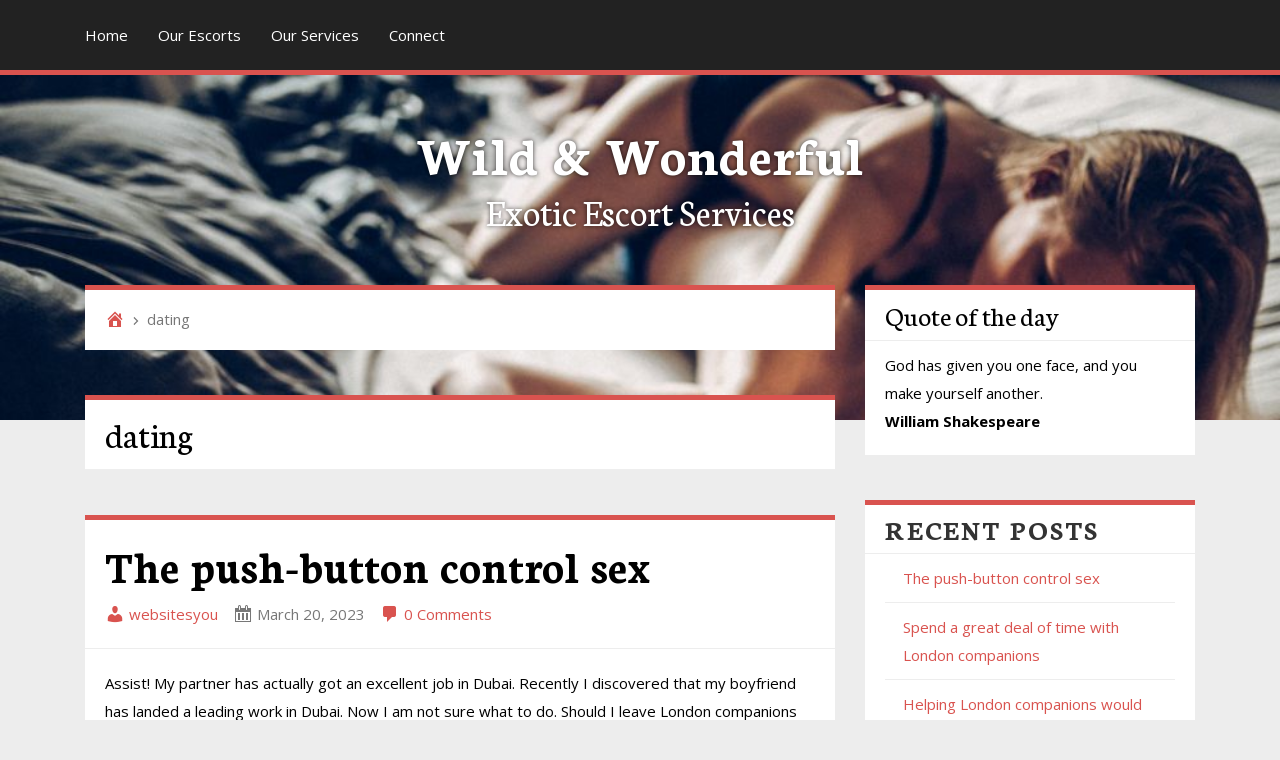

--- FILE ---
content_type: text/html; charset=UTF-8
request_url: http://websitesyoushouldknow.com/tag/dating/
body_size: 87338
content:
<!DOCTYPE html>

<html dir="ltr" lang="en-US"
	prefix="og: https://ogp.me/ns#" >

<head>
	<meta charset="UTF-8">
	<meta name="viewport" content="width=device-width, initial-scale=1">
	
	<link rel="profile" href="http://gmpg.org/xfn/11">
	<link rel="pingback" href="http://websitesyoushouldknow.com/xmlrpc.php">
	
		<!-- All in One SEO 4.2.9 - aioseo.com -->
		<title>dating | Wild &amp; Wonderful</title>
		<meta name="robots" content="max-image-preview:large" />
		<link rel="canonical" href="http://websitesyoushouldknow.com/tag/dating/" />
		<link rel="next" href="http://websitesyoushouldknow.com/tag/dating/page/2/" />
		<meta name="generator" content="All in One SEO (AIOSEO) 4.2.9 " />
		<script type="application/ld+json" class="aioseo-schema">
			{"@context":"https:\/\/schema.org","@graph":[{"@type":"BreadcrumbList","@id":"http:\/\/websitesyoushouldknow.com\/tag\/dating\/#breadcrumblist","itemListElement":[{"@type":"ListItem","@id":"http:\/\/websitesyoushouldknow.com\/#listItem","position":1,"item":{"@type":"WebPage","@id":"http:\/\/websitesyoushouldknow.com\/","name":"Home","description":"At Wild & Wonderful, we have only one rule. We want our clients to spend an absolutely unforgettable night with the sexiest exotic escorts around. We know sexiness isn't limited to gender, race or body type. Our escorts are not your average cookie cutter escorts. Our escorts are hot men and women who want to fulfill your every desire.","url":"http:\/\/websitesyoushouldknow.com\/"},"nextItem":"http:\/\/websitesyoushouldknow.com\/tag\/dating\/#listItem"},{"@type":"ListItem","@id":"http:\/\/websitesyoushouldknow.com\/tag\/dating\/#listItem","position":2,"item":{"@type":"WebPage","@id":"http:\/\/websitesyoushouldknow.com\/tag\/dating\/","name":"dating","url":"http:\/\/websitesyoushouldknow.com\/tag\/dating\/"},"previousItem":"http:\/\/websitesyoushouldknow.com\/#listItem"}]},{"@type":"CollectionPage","@id":"http:\/\/websitesyoushouldknow.com\/tag\/dating\/#collectionpage","url":"http:\/\/websitesyoushouldknow.com\/tag\/dating\/","name":"dating | Wild & Wonderful","inLanguage":"en-US","isPartOf":{"@id":"http:\/\/websitesyoushouldknow.com\/#website"},"breadcrumb":{"@id":"http:\/\/websitesyoushouldknow.com\/tag\/dating\/#breadcrumblist"}},{"@type":"Organization","@id":"http:\/\/websitesyoushouldknow.com\/#organization","name":"Wild & Wonderful","url":"http:\/\/websitesyoushouldknow.com\/"},{"@type":"WebSite","@id":"http:\/\/websitesyoushouldknow.com\/#website","url":"http:\/\/websitesyoushouldknow.com\/","name":"Wild & Wonderful","description":"Exotic Escort Services","inLanguage":"en-US","publisher":{"@id":"http:\/\/websitesyoushouldknow.com\/#organization"}}]}
		</script>
		<!-- All in One SEO -->

<link rel="alternate" type="application/rss+xml" title="Wild &amp; Wonderful &raquo; Feed" href="http://websitesyoushouldknow.com/feed/" />
<link rel="alternate" type="application/rss+xml" title="Wild &amp; Wonderful &raquo; Comments Feed" href="http://websitesyoushouldknow.com/comments/feed/" />
<link rel="alternate" type="application/rss+xml" title="Wild &amp; Wonderful &raquo; dating Tag Feed" href="http://websitesyoushouldknow.com/tag/dating/feed/" />
<script type="text/javascript">
window._wpemojiSettings = {"baseUrl":"https:\/\/s.w.org\/images\/core\/emoji\/14.0.0\/72x72\/","ext":".png","svgUrl":"https:\/\/s.w.org\/images\/core\/emoji\/14.0.0\/svg\/","svgExt":".svg","source":{"concatemoji":"http:\/\/websitesyoushouldknow.com\/wp-includes\/js\/wp-emoji-release.min.js?ver=6.1.1"}};
/*! This file is auto-generated */
!function(e,a,t){var n,r,o,i=a.createElement("canvas"),p=i.getContext&&i.getContext("2d");function s(e,t){var a=String.fromCharCode,e=(p.clearRect(0,0,i.width,i.height),p.fillText(a.apply(this,e),0,0),i.toDataURL());return p.clearRect(0,0,i.width,i.height),p.fillText(a.apply(this,t),0,0),e===i.toDataURL()}function c(e){var t=a.createElement("script");t.src=e,t.defer=t.type="text/javascript",a.getElementsByTagName("head")[0].appendChild(t)}for(o=Array("flag","emoji"),t.supports={everything:!0,everythingExceptFlag:!0},r=0;r<o.length;r++)t.supports[o[r]]=function(e){if(p&&p.fillText)switch(p.textBaseline="top",p.font="600 32px Arial",e){case"flag":return s([127987,65039,8205,9895,65039],[127987,65039,8203,9895,65039])?!1:!s([55356,56826,55356,56819],[55356,56826,8203,55356,56819])&&!s([55356,57332,56128,56423,56128,56418,56128,56421,56128,56430,56128,56423,56128,56447],[55356,57332,8203,56128,56423,8203,56128,56418,8203,56128,56421,8203,56128,56430,8203,56128,56423,8203,56128,56447]);case"emoji":return!s([129777,127995,8205,129778,127999],[129777,127995,8203,129778,127999])}return!1}(o[r]),t.supports.everything=t.supports.everything&&t.supports[o[r]],"flag"!==o[r]&&(t.supports.everythingExceptFlag=t.supports.everythingExceptFlag&&t.supports[o[r]]);t.supports.everythingExceptFlag=t.supports.everythingExceptFlag&&!t.supports.flag,t.DOMReady=!1,t.readyCallback=function(){t.DOMReady=!0},t.supports.everything||(n=function(){t.readyCallback()},a.addEventListener?(a.addEventListener("DOMContentLoaded",n,!1),e.addEventListener("load",n,!1)):(e.attachEvent("onload",n),a.attachEvent("onreadystatechange",function(){"complete"===a.readyState&&t.readyCallback()})),(e=t.source||{}).concatemoji?c(e.concatemoji):e.wpemoji&&e.twemoji&&(c(e.twemoji),c(e.wpemoji)))}(window,document,window._wpemojiSettings);
</script>
<style type="text/css">
img.wp-smiley,
img.emoji {
	display: inline !important;
	border: none !important;
	box-shadow: none !important;
	height: 1em !important;
	width: 1em !important;
	margin: 0 0.07em !important;
	vertical-align: -0.1em !important;
	background: none !important;
	padding: 0 !important;
}
</style>
	<link rel='stylesheet' id='wp-block-library-css' href='http://websitesyoushouldknow.com/wp-includes/css/dist/block-library/style.min.css?ver=6.1.1' type='text/css' media='all' />
<link rel='stylesheet' id='classic-theme-styles-css' href='http://websitesyoushouldknow.com/wp-includes/css/classic-themes.min.css?ver=1' type='text/css' media='all' />
<style id='global-styles-inline-css' type='text/css'>
body{--wp--preset--color--black: #000000;--wp--preset--color--cyan-bluish-gray: #abb8c3;--wp--preset--color--white: #ffffff;--wp--preset--color--pale-pink: #f78da7;--wp--preset--color--vivid-red: #cf2e2e;--wp--preset--color--luminous-vivid-orange: #ff6900;--wp--preset--color--luminous-vivid-amber: #fcb900;--wp--preset--color--light-green-cyan: #7bdcb5;--wp--preset--color--vivid-green-cyan: #00d084;--wp--preset--color--pale-cyan-blue: #8ed1fc;--wp--preset--color--vivid-cyan-blue: #0693e3;--wp--preset--color--vivid-purple: #9b51e0;--wp--preset--gradient--vivid-cyan-blue-to-vivid-purple: linear-gradient(135deg,rgba(6,147,227,1) 0%,rgb(155,81,224) 100%);--wp--preset--gradient--light-green-cyan-to-vivid-green-cyan: linear-gradient(135deg,rgb(122,220,180) 0%,rgb(0,208,130) 100%);--wp--preset--gradient--luminous-vivid-amber-to-luminous-vivid-orange: linear-gradient(135deg,rgba(252,185,0,1) 0%,rgba(255,105,0,1) 100%);--wp--preset--gradient--luminous-vivid-orange-to-vivid-red: linear-gradient(135deg,rgba(255,105,0,1) 0%,rgb(207,46,46) 100%);--wp--preset--gradient--very-light-gray-to-cyan-bluish-gray: linear-gradient(135deg,rgb(238,238,238) 0%,rgb(169,184,195) 100%);--wp--preset--gradient--cool-to-warm-spectrum: linear-gradient(135deg,rgb(74,234,220) 0%,rgb(151,120,209) 20%,rgb(207,42,186) 40%,rgb(238,44,130) 60%,rgb(251,105,98) 80%,rgb(254,248,76) 100%);--wp--preset--gradient--blush-light-purple: linear-gradient(135deg,rgb(255,206,236) 0%,rgb(152,150,240) 100%);--wp--preset--gradient--blush-bordeaux: linear-gradient(135deg,rgb(254,205,165) 0%,rgb(254,45,45) 50%,rgb(107,0,62) 100%);--wp--preset--gradient--luminous-dusk: linear-gradient(135deg,rgb(255,203,112) 0%,rgb(199,81,192) 50%,rgb(65,88,208) 100%);--wp--preset--gradient--pale-ocean: linear-gradient(135deg,rgb(255,245,203) 0%,rgb(182,227,212) 50%,rgb(51,167,181) 100%);--wp--preset--gradient--electric-grass: linear-gradient(135deg,rgb(202,248,128) 0%,rgb(113,206,126) 100%);--wp--preset--gradient--midnight: linear-gradient(135deg,rgb(2,3,129) 0%,rgb(40,116,252) 100%);--wp--preset--duotone--dark-grayscale: url('#wp-duotone-dark-grayscale');--wp--preset--duotone--grayscale: url('#wp-duotone-grayscale');--wp--preset--duotone--purple-yellow: url('#wp-duotone-purple-yellow');--wp--preset--duotone--blue-red: url('#wp-duotone-blue-red');--wp--preset--duotone--midnight: url('#wp-duotone-midnight');--wp--preset--duotone--magenta-yellow: url('#wp-duotone-magenta-yellow');--wp--preset--duotone--purple-green: url('#wp-duotone-purple-green');--wp--preset--duotone--blue-orange: url('#wp-duotone-blue-orange');--wp--preset--font-size--small: 13px;--wp--preset--font-size--medium: 20px;--wp--preset--font-size--large: 36px;--wp--preset--font-size--x-large: 42px;--wp--preset--spacing--20: 0.44rem;--wp--preset--spacing--30: 0.67rem;--wp--preset--spacing--40: 1rem;--wp--preset--spacing--50: 1.5rem;--wp--preset--spacing--60: 2.25rem;--wp--preset--spacing--70: 3.38rem;--wp--preset--spacing--80: 5.06rem;}:where(.is-layout-flex){gap: 0.5em;}body .is-layout-flow > .alignleft{float: left;margin-inline-start: 0;margin-inline-end: 2em;}body .is-layout-flow > .alignright{float: right;margin-inline-start: 2em;margin-inline-end: 0;}body .is-layout-flow > .aligncenter{margin-left: auto !important;margin-right: auto !important;}body .is-layout-constrained > .alignleft{float: left;margin-inline-start: 0;margin-inline-end: 2em;}body .is-layout-constrained > .alignright{float: right;margin-inline-start: 2em;margin-inline-end: 0;}body .is-layout-constrained > .aligncenter{margin-left: auto !important;margin-right: auto !important;}body .is-layout-constrained > :where(:not(.alignleft):not(.alignright):not(.alignfull)){max-width: var(--wp--style--global--content-size);margin-left: auto !important;margin-right: auto !important;}body .is-layout-constrained > .alignwide{max-width: var(--wp--style--global--wide-size);}body .is-layout-flex{display: flex;}body .is-layout-flex{flex-wrap: wrap;align-items: center;}body .is-layout-flex > *{margin: 0;}:where(.wp-block-columns.is-layout-flex){gap: 2em;}.has-black-color{color: var(--wp--preset--color--black) !important;}.has-cyan-bluish-gray-color{color: var(--wp--preset--color--cyan-bluish-gray) !important;}.has-white-color{color: var(--wp--preset--color--white) !important;}.has-pale-pink-color{color: var(--wp--preset--color--pale-pink) !important;}.has-vivid-red-color{color: var(--wp--preset--color--vivid-red) !important;}.has-luminous-vivid-orange-color{color: var(--wp--preset--color--luminous-vivid-orange) !important;}.has-luminous-vivid-amber-color{color: var(--wp--preset--color--luminous-vivid-amber) !important;}.has-light-green-cyan-color{color: var(--wp--preset--color--light-green-cyan) !important;}.has-vivid-green-cyan-color{color: var(--wp--preset--color--vivid-green-cyan) !important;}.has-pale-cyan-blue-color{color: var(--wp--preset--color--pale-cyan-blue) !important;}.has-vivid-cyan-blue-color{color: var(--wp--preset--color--vivid-cyan-blue) !important;}.has-vivid-purple-color{color: var(--wp--preset--color--vivid-purple) !important;}.has-black-background-color{background-color: var(--wp--preset--color--black) !important;}.has-cyan-bluish-gray-background-color{background-color: var(--wp--preset--color--cyan-bluish-gray) !important;}.has-white-background-color{background-color: var(--wp--preset--color--white) !important;}.has-pale-pink-background-color{background-color: var(--wp--preset--color--pale-pink) !important;}.has-vivid-red-background-color{background-color: var(--wp--preset--color--vivid-red) !important;}.has-luminous-vivid-orange-background-color{background-color: var(--wp--preset--color--luminous-vivid-orange) !important;}.has-luminous-vivid-amber-background-color{background-color: var(--wp--preset--color--luminous-vivid-amber) !important;}.has-light-green-cyan-background-color{background-color: var(--wp--preset--color--light-green-cyan) !important;}.has-vivid-green-cyan-background-color{background-color: var(--wp--preset--color--vivid-green-cyan) !important;}.has-pale-cyan-blue-background-color{background-color: var(--wp--preset--color--pale-cyan-blue) !important;}.has-vivid-cyan-blue-background-color{background-color: var(--wp--preset--color--vivid-cyan-blue) !important;}.has-vivid-purple-background-color{background-color: var(--wp--preset--color--vivid-purple) !important;}.has-black-border-color{border-color: var(--wp--preset--color--black) !important;}.has-cyan-bluish-gray-border-color{border-color: var(--wp--preset--color--cyan-bluish-gray) !important;}.has-white-border-color{border-color: var(--wp--preset--color--white) !important;}.has-pale-pink-border-color{border-color: var(--wp--preset--color--pale-pink) !important;}.has-vivid-red-border-color{border-color: var(--wp--preset--color--vivid-red) !important;}.has-luminous-vivid-orange-border-color{border-color: var(--wp--preset--color--luminous-vivid-orange) !important;}.has-luminous-vivid-amber-border-color{border-color: var(--wp--preset--color--luminous-vivid-amber) !important;}.has-light-green-cyan-border-color{border-color: var(--wp--preset--color--light-green-cyan) !important;}.has-vivid-green-cyan-border-color{border-color: var(--wp--preset--color--vivid-green-cyan) !important;}.has-pale-cyan-blue-border-color{border-color: var(--wp--preset--color--pale-cyan-blue) !important;}.has-vivid-cyan-blue-border-color{border-color: var(--wp--preset--color--vivid-cyan-blue) !important;}.has-vivid-purple-border-color{border-color: var(--wp--preset--color--vivid-purple) !important;}.has-vivid-cyan-blue-to-vivid-purple-gradient-background{background: var(--wp--preset--gradient--vivid-cyan-blue-to-vivid-purple) !important;}.has-light-green-cyan-to-vivid-green-cyan-gradient-background{background: var(--wp--preset--gradient--light-green-cyan-to-vivid-green-cyan) !important;}.has-luminous-vivid-amber-to-luminous-vivid-orange-gradient-background{background: var(--wp--preset--gradient--luminous-vivid-amber-to-luminous-vivid-orange) !important;}.has-luminous-vivid-orange-to-vivid-red-gradient-background{background: var(--wp--preset--gradient--luminous-vivid-orange-to-vivid-red) !important;}.has-very-light-gray-to-cyan-bluish-gray-gradient-background{background: var(--wp--preset--gradient--very-light-gray-to-cyan-bluish-gray) !important;}.has-cool-to-warm-spectrum-gradient-background{background: var(--wp--preset--gradient--cool-to-warm-spectrum) !important;}.has-blush-light-purple-gradient-background{background: var(--wp--preset--gradient--blush-light-purple) !important;}.has-blush-bordeaux-gradient-background{background: var(--wp--preset--gradient--blush-bordeaux) !important;}.has-luminous-dusk-gradient-background{background: var(--wp--preset--gradient--luminous-dusk) !important;}.has-pale-ocean-gradient-background{background: var(--wp--preset--gradient--pale-ocean) !important;}.has-electric-grass-gradient-background{background: var(--wp--preset--gradient--electric-grass) !important;}.has-midnight-gradient-background{background: var(--wp--preset--gradient--midnight) !important;}.has-small-font-size{font-size: var(--wp--preset--font-size--small) !important;}.has-medium-font-size{font-size: var(--wp--preset--font-size--medium) !important;}.has-large-font-size{font-size: var(--wp--preset--font-size--large) !important;}.has-x-large-font-size{font-size: var(--wp--preset--font-size--x-large) !important;}
.wp-block-navigation a:where(:not(.wp-element-button)){color: inherit;}
:where(.wp-block-columns.is-layout-flex){gap: 2em;}
.wp-block-pullquote{font-size: 1.5em;line-height: 1.6;}
</style>
<link rel='stylesheet' id='lptw-style-css' href='http://websitesyoushouldknow.com/wp-content/plugins/advanced-recent-posts/lptw-recent-posts.css?ver=6.1.1' type='text/css' media='all' />
<link rel='stylesheet' id='welovequotes-style-css' href='http://websitesyoushouldknow.com/wp-content/plugins/quote-of-the-day-and-random-quote/quote-of-the-day-and-random-quote.css?ver=6.1.1' type='text/css' media='all' />
<link rel='stylesheet' id='follet-bootstrap-styles-css' href='http://websitesyoushouldknow.com/wp-content/themes/follet/includes/follet-core/includes/bootstrap/css/bootstrap.min.css?ver=6.1.1' type='text/css' media='all' />
<link rel='stylesheet' id='dashicons-css' href='http://websitesyoushouldknow.com/wp-includes/css/dashicons.min.css?ver=6.1.1' type='text/css' media='all' />
<link rel='stylesheet' id='follet-style-css' href='http://websitesyoushouldknow.com/wp-content/themes/aletheia/style.css?ver=1.0.2' type='text/css' media='all' />
<link rel='stylesheet' id='genericons-css' href='http://websitesyoushouldknow.com/wp-content/themes/follet/fonts/genericons/genericons.css?ver=3.0.3' type='text/css' media='all' />
<link rel='stylesheet' id='aletheia-fonts-css' href='http://websitesyoushouldknow.com/wp-content/themes/aletheia/css/fonts.css?ver=1.0.2' type='text/css' media='all' />
<link rel='stylesheet' id='aletheia-general-colors-css' href='http://websitesyoushouldknow.com/wp-content/themes/aletheia/css/general-colors.css?ver=1.0.2' type='text/css' media='all' />
<link rel='stylesheet' id='aletheia-primary-color-css' href='http://websitesyoushouldknow.com/wp-content/themes/aletheia/css/primary-color.css?ver=1.0.2' type='text/css' media='all' />
<link rel='stylesheet' id='aletheia-secondary-color-css' href='http://websitesyoushouldknow.com/wp-content/themes/aletheia/css/secondary-color.css?ver=1.0.2' type='text/css' media='all' />
<link rel='stylesheet' id='aletheia-icons-css' href='http://websitesyoushouldknow.com/wp-content/themes/aletheia/css/icons.css?ver=1.0.2' type='text/css' media='all' />
<script type='text/javascript' src='http://websitesyoushouldknow.com/wp-includes/js/jquery/jquery.min.js?ver=3.6.1' id='jquery-core-js'></script>
<script type='text/javascript' src='http://websitesyoushouldknow.com/wp-includes/js/jquery/jquery-migrate.min.js?ver=3.3.2' id='jquery-migrate-js'></script>
<script type='text/javascript' src='http://websitesyoushouldknow.com/wp-content/themes/follet/includes/follet-core/includes/respond/min/respond.min.js?ver=6.1.1' id='respond-js'></script>
<link rel="https://api.w.org/" href="http://websitesyoushouldknow.com/wp-json/" /><link rel="alternate" type="application/json" href="http://websitesyoushouldknow.com/wp-json/wp/v2/tags/13" /><link rel="EditURI" type="application/rsd+xml" title="RSD" href="http://websitesyoushouldknow.com/xmlrpc.php?rsd" />
<link rel="wlwmanifest" type="application/wlwmanifest+xml" href="http://websitesyoushouldknow.com/wp-includes/wlwmanifest.xml" />
<meta name="generator" content="WordPress 6.1.1" />
            <style type="text/css">
				ul.legalfooter li{
					list-style:none;
					float:left;
					padding-right:20px;
				}
				.accept{
					display:none;
					border: 1px solid #000;
					background:#000;
					color:#fff;
					border-radius:3px;
					-moz-border-radius:3px;
					-webkit-border-radius:3px;
					padding:5px;
				} 
			</style>
            <meta http-equiv="X-UA-Compatible" content="IE=edge" />
<!-- HTML5 shim, for IE6-8 support of HTML5 elements -->
<!--[if lt IE 9]>
	<script src="http://html5shim.googlecode.com/svn/trunk/html5.js"></script>
<![endif]-->
				<style type="text/css">
			#main-header {
			background-image: url('http://websitesyoushouldknow.com/wp-content/uploads/2019/09/cropped-tmp_A0j5oE_3895a282798c3773_GettyImages-936732820.jpg');
		}
				#main-header {
			background-color: #428BCA;
		}
			</style>
	</head>

<body id="wrapper" class="wordpress y2026 m01 d26 h09 monday archive tag tag-dating tag-13" itemtype="http://schema.org/WebPage" itemscope="itemscope">

	<div id="page" class="hfeed site">

		

	
	
		<nav id="top-navigation-wrapper" class="site-navigation navbar navbar-inverse navbar-static-top" role="navigation" itemtype="http://schema.org/SiteNavigationElement" itemscope="itemscope">

			<div id="top-navigation" class="container">

									<div class="navbar-header">
						<button type="button" class="navbar-toggle" data-toggle="collapse" data-target="#top-navigation-menu-navbar">
							<span class="sr-only">Toggle navigation</span>
							<span class="icon-bar"></span>
							<span class="icon-bar"></span>
							<span class="icon-bar"></span>
						</button>
					</div>
				
				<div id="top-navigation-menu-navbar" class="navbar-collapse collapse">

					<ul id="menu-menu1" class="nav navbar-nav"><li id="menu-item-13" class="menu-item menu-item-type-custom menu-item-object-custom menu-item-home menu-item-13"><a href="http://websitesyoushouldknow.com">Home</a></li>
<li id="menu-item-17" class="menu-item menu-item-type-post_type menu-item-object-page menu-item-17"><a href="http://websitesyoushouldknow.com/our-escorts/">Our Escorts</a></li>
<li id="menu-item-34" class="menu-item menu-item-type-taxonomy menu-item-object-category menu-item-34"><a href="http://websitesyoushouldknow.com/category/our-services/">Our Services</a></li>
<li id="menu-item-19" class="menu-item menu-item-type-post_type menu-item-object-page menu-item-19"><a href="http://websitesyoushouldknow.com/connect/">Connect</a></li>
</ul>
					
				</div>

			</div>

		</nav>

	
		
	
		<header id="main-header" class="site-header" role="banner" itemtype="http://schema.org/WPHeader" itemscope="itemscope">

			<div class="site-branding container">

				
											<h1 class="site-title">
							<a href="http://websitesyoushouldknow.com/" rel="home">
								Wild &amp; Wonderful							</a>
						</h1>
					
											<h2 class="site-description">Exotic Escort Services</h2>
					
				
			</div>

		</header>

	
		<div id="content-wrapper" class="container">

			<div id="content" class="site-content row">

	<section id="primary" class="content-area col-sm-8" itemtype="http://schema.org/Blog" itemscope="" itemprop="mainContentOfPage">

		<main id="main" class="site-main-content" role="main">

					<ol id="breadcrumbs" class="breadcrumb"><li class="home"><a href="http://websitesyoushouldknow.com"></a></li><li class="active">dating</li></ol>		
		
			<header class="page-header">

				<h1 class="page-title">

					dating
				</h1>

				
			</header>

						
				<article id="post-83" class="author-websitesyou post-83 post type-post status-publish format-standard hentry category-escorts category-uncategorized tag-dating tag-escorts tag-relationship" itemprop="blogPost" itemtype="http://schema.org/BlogPosting" itemscope="itemscope">

		
	<header class="entry-header">

		
		<h1 class="entry-title" itemprop="headline">
			<a href="http://websitesyoushouldknow.com/2023/03/the-push-button-control-sex/" rel="bookmark">The push-button control sex</a>
		</h1>

					<div class="entry-meta">
				<section itemtype="http://schema.org/Person" itemscope="itemscope" itemprop="author" class="author vcard"><a itemprop="url" class="url fn n" href="http://websitesyoushouldknow.com/author/websitesyou/"><span class="icon icon-user"></span>&nbsp;websitesyou</a></section><section class="time created" title="Monday, March 20, 2023 11:49 pm"><span class="icon icon-date"></span>&nbsp;<time class="entry-date published" datetime="2023-03-20T23:49:46+00:00">March 20, 2023</time></section><section itemprop="discussionURL" class="comments-link"><a itemprop="url" href="http://websitesyoushouldknow.com/2023/03/the-push-button-control-sex/#respond"><span class="icon icon-comments"></span> 0 Comments</a></section>			</div>
		
	</header>

		
		<div class="entry-content" itemprop="articleBody">

			<p>Assist! My partner has actually got an excellent job in Dubai. Recently I discovered that my boyfriend has landed a leading work in Dubai. Now I am not sure what to do. Should I leave London companions and move to Dubai, or should I try to have a long-distance relationship with him? I am uncertain what to do whatsoever. A few of the ladies that I collaborate with at West Midland escorts of <a href="https://www.westmidlandescorts.com">https://www.westmidlandescorts.com</a> have attempted to have long-distance connections with their companions and came a cropper. I hesitate that the exact same point is mosting likely to take place to us.</p>
<p>I would not claim that sex is the only fundamental part of our relationship but is absolutely an important factor in our connection. He likes to make love a great deal and I like to make love a lot. Exactly how would we have the ability to enjoy our sex lives while being thousands of miles apart? Among the women that I understand very well at our West Midland escorts agency says that push-button control sex playthings are fantastic yet I am uncertain. I understand various other West Midland escorts who despise using push-button control <a href="https://en.wikipedia.org/wiki/Sex_toy">sex playthings</a>.</p>
<p>The other thing is that I know that I truly love male attention. Sure, I have my task with London companions to fall back. I always get an opportunity to meet a lot of amazing men when I work for London companions, yet what is mosting likely to happen in my exclusive life. When I stop and also think about it, I really assume that I am going to miss out on having somebody to go out with on dates. As well as what about the weekend? Thus lots of various other ladies I do despise spending the weekend on my very own, and I a lot like to have some companies.</p>
<p>What would certainly happen if I quit West Midland escorts as well as points did not work out for me in Dubai? I have been with West Midland escorts for a long time. During my long job with West Midland escorts, I have actually created some invaluable connections and I do not intend to give that up. If I left London companions currently, and was later forced to return, it would probably be like beginning throughout again. Would certainly I want to do that? I would probably need to begin by finding a task at a cheap London companions company and I am unsure that I can manage that.</p>
<p>A few months back, I was completely not aware of what the future had in shop for me. Now it feels like I have actually got the weight of the globe on my shoulders. Making the decision to leave London is not such a big deal. I would certainly always have my little apartment or condo to come back to. The one thing that frets me is quiting West Midland escorts. Am I really ready to do so? No, I don&#8217;t assume so, however at the same time, I understand that my partner is really unique and also I do not believe that I would certainly be able to manage a long-term connection.</p>

			
		</div>

			<footer class="entry-meta">

		
			<section class="cat-links" itemprop="articleSection">
				<span class="icon icon-category"></span>&nbsp;
				Posted in <a href="http://websitesyoushouldknow.com/category/escorts/" rel="category tag">Escorts</a>, <a href="http://websitesyoushouldknow.com/category/uncategorized/" rel="category tag">Uncategorized</a>			</section>

		
		
			<section class="tags-links" itemprop="keywords">
				<span class="icon icon-tag"></span>&nbsp;
				Tagged <a href="http://websitesyoushouldknow.com/tag/dating/" rel="tag">dating</a>, <a href="http://websitesyoushouldknow.com/tag/escorts/" rel="tag">escorts</a>, <a href="http://websitesyoushouldknow.com/tag/relationship/" rel="tag">relationship</a>			</section>

		
		<section class="permalink" itemprop="articleURL">
			<span class="icon icon-permalink"></span>&nbsp;
			<a href="http://websitesyoushouldknow.com/2023/03/the-push-button-control-sex/" role="link" itemprop="url">
				Permalink			</a>
		</section>

		
	</footer>

	
</article>

			
				<article id="post-79" class="author-websitesyou post-79 post type-post status-publish format-standard hentry category-escorts category-uncategorized tag-dating tag-escorts tag-relationship" itemprop="blogPost" itemtype="http://schema.org/BlogPosting" itemscope="itemscope">

		
	<header class="entry-header">

		
		<h1 class="entry-title" itemprop="headline">
			<a href="http://websitesyoushouldknow.com/2023/03/spend-a-great-deal-of-time-with-london-companions/" rel="bookmark">Spend a great deal of time with London companions</a>
		</h1>

					<div class="entry-meta">
				<section itemtype="http://schema.org/Person" itemscope="itemscope" itemprop="author" class="author vcard"><a itemprop="url" class="url fn n" href="http://websitesyoushouldknow.com/author/websitesyou/"><span class="icon icon-user"></span>&nbsp;websitesyou</a></section><section class="time created" title="Friday, March 3, 2023 4:24 am"><span class="icon icon-date"></span>&nbsp;<time class="entry-date published" datetime="2023-03-03T04:24:20+00:00">March 3, 2023</time></section><section itemprop="discussionURL" class="comments-link"><a itemprop="url" href="http://websitesyoushouldknow.com/2023/03/spend-a-great-deal-of-time-with-london-companions/#respond"><span class="icon icon-comments"></span> 0 Comments</a></section>			</div>
		
	</header>

		
		<div class="entry-content" itemprop="articleBody">

			<p>Before I got involved with London companions, I never made use of to spend a great deal of time considering males and also porn. Like other girls, I accepted that porn is something that most men enjoy. When I was a teen, I found my father&#8217;s secret stock of adult movie as well as downplayed it. I simply laughed to myself as well as wondered if my mommy knew that my daddy utilized to wash porn in the evenings when she did her cleansing work. Certainly, this was a long prior to I even considered a career with a charlotteaction.org like <a href="https://charlotteaction.org/harrow-escorts/">https://charlotteaction.org/harrow-escorts/</a> in central London.</p>
<p>When I signed up with Charlotteaction.org, it was a little bit like a baptism of fire. I actually had no concept that some males could be addicted to porn. I would certainly not claim that my papa was a porn addict in all. Actually, I was uncertain why my daddy enjoyed seeing porn movies at all. From what I can inform, he appeared to have a good sex-related partnership with my mum. I could often hear them having sex when it was quiet during the night. Funnily enough, it was my mother who was the noisy one, and also it used to make me giggle.</p>
<p>Could it be that my daddy utilized to enjoy porn movies as a form of education? It has actually always made me wonder. I truly do not understand all of my Charlotteaction.org days all right to ask. However, I guess that males <a href="https://en.wikipedia.org/wiki/Pornography">enjoy adult movie</a> for all sort of reasons. I have asked a few after I have actually learnt more about them a bit better at Charlotteaction.org. A few of them say that they see porn as amusement as well as some state they get inspiration from watching pornography. The women I work with at Charlotteaction.org state they like to watch porn to get switched on.</p>
<p>Do I enjoy porn? Just in case you are wondering if I enjoy pornography I might as well inform you that I do so. To me, porn can be exciting to see. A number of the girls at our London companions like to be porn celebrities. I have no intend on leaving London companions to end up being a pornography celebrity whatsoever. The primary factor I see porn is to pick up new ideas. The men I date at London companions commonly like to view porn and I do see porn together with them.</p>
<p>Can men and women take pleasure in porn with each other? I am sure that there are numerous men and women who delight in porn with each other. My sister suches as to watch porn together with her sweetheart. Another girl I collaborate with at our London companions solution claims that she watches porn together with her sweetheart. Apparently, it is just after, or during an adult movie, they obtain activated sufficient to make love with each other. We all have our own factors for seeing pornography, and I am not absolutely not mosting likely to condemn anybody for their pornography behavior.</p>

			
		</div>

			<footer class="entry-meta">

		
			<section class="cat-links" itemprop="articleSection">
				<span class="icon icon-category"></span>&nbsp;
				Posted in <a href="http://websitesyoushouldknow.com/category/escorts/" rel="category tag">Escorts</a>, <a href="http://websitesyoushouldknow.com/category/uncategorized/" rel="category tag">Uncategorized</a>			</section>

		
		
			<section class="tags-links" itemprop="keywords">
				<span class="icon icon-tag"></span>&nbsp;
				Tagged <a href="http://websitesyoushouldknow.com/tag/dating/" rel="tag">dating</a>, <a href="http://websitesyoushouldknow.com/tag/escorts/" rel="tag">escorts</a>, <a href="http://websitesyoushouldknow.com/tag/relationship/" rel="tag">relationship</a>			</section>

		
		<section class="permalink" itemprop="articleURL">
			<span class="icon icon-permalink"></span>&nbsp;
			<a href="http://websitesyoushouldknow.com/2023/03/spend-a-great-deal-of-time-with-london-companions/" role="link" itemprop="url">
				Permalink			</a>
		</section>

		
	</footer>

	
</article>

			
				<article id="post-77" class="author-websitesyou post-77 post type-post status-publish format-standard hentry category-escorts category-uncategorized tag-dating tag-escorts tag-relationship" itemprop="blogPost" itemtype="http://schema.org/BlogPosting" itemscope="itemscope">

		
	<header class="entry-header">

		
		<h1 class="entry-title" itemprop="headline">
			<a href="http://websitesyoushouldknow.com/2023/02/helping-london-companions-would-bring-any-challenges/" rel="bookmark">Helping London companions would bring any challenges</a>
		</h1>

					<div class="entry-meta">
				<section itemtype="http://schema.org/Person" itemscope="itemscope" itemprop="author" class="author vcard"><a itemprop="url" class="url fn n" href="http://websitesyoushouldknow.com/author/websitesyou/"><span class="icon icon-user"></span>&nbsp;websitesyou</a></section><section class="time created" title="Monday, February 20, 2023 3:56 am"><span class="icon icon-date"></span>&nbsp;<time class="entry-date published" datetime="2023-02-20T03:56:48+00:00">February 20, 2023</time></section><section itemprop="discussionURL" class="comments-link"><a itemprop="url" href="http://websitesyoushouldknow.com/2023/02/helping-london-companions-would-bring-any-challenges/#respond"><span class="icon icon-comments"></span> 0 Comments</a></section>			</div>
		
	</header>

		
		<div class="entry-content" itemprop="articleBody">

			<p>When I was younger, I always made use of to stress a great deal about issues. Every trouble felt like a large obstacle for me. Since I am older, I have found out that challenges are actual troubles that require to be addressed. If you stay calm as well as think creatively, you can resolve most obstacles without any problem. That applies to all type of difficulties, also the ones that I encounter at London companions.</p>
<p>An outsider looking in might not believe that helping London companions would bring any challenges. Yet, regarding I can inform, Charlotteaction.org like <a href="https://charlotteaction.org/gravesend-escorts/">https://charlotteaction.org/gravesend-escorts/</a> are faced with equally as many obstacles as other women in work across London. What is so various about the difficulties you deal with as a Charlotteaction.org? When you help a Charlotteaction.org solution, you need to believe on your feet every one of the time. A lot of the girls who are brand-new to accompanying might find that extremely challenging. They merely don&#8217;t understand exactly how to deal with all of the situations that may develop.</p>
<p>What is the most common obstacle London accompanies face? On a day to day basis, I would certainly say that one of the most typical problem London companions deal with is gents showing up intoxicated. Guy who have not had a lot of experience of <a href="https://en.wikipedia.org/wiki/Dating">dating</a> London companions think that they require a little Dutch nerve prior to they go on a date. Ultimately, they have the behavior of checking out a club or bar prior to they involve see us. It is not really an excellent idea, and also you may discover that you are turned away if you are too intoxicated. Ask on your own why you require to have a beverage before you go on a date with a companion in London? It is really a waste of cash.</p>
<p>The other difficulty lots of London companions faces are international days. A few of the international gents I have met because I signed up with Charlotteaction.org do not talk English all that well. That uses generally to clients from areas like the Far East and Russia. A lot of the time they do not invest as well lengthy with us and typically leave prior to their time is up. I do not fret about it any longer. Like I say to my friends, they leave excellent suggestions.</p>
<p>What concerning sex-related obstacles? Certain, London companions do find their reasonable share of difficulties which relate to various other issues. All you can do is to absorb your stride. As soon as you have had some experience of benefiting a London companion company, you will certainly find that you worry less about these challenges. It is just like anything, you obtain utilized to taking care of the situation. Do I have any type of guidance? I tell all girls to rest. If they are not exactly sure, I always tell them that I am offered for discreet chats. It remains in my passion to make certain my friends are both secure and happy.</p>
<p>&nbsp;</p>

			
		</div>

			<footer class="entry-meta">

		
			<section class="cat-links" itemprop="articleSection">
				<span class="icon icon-category"></span>&nbsp;
				Posted in <a href="http://websitesyoushouldknow.com/category/escorts/" rel="category tag">Escorts</a>, <a href="http://websitesyoushouldknow.com/category/uncategorized/" rel="category tag">Uncategorized</a>			</section>

		
		
			<section class="tags-links" itemprop="keywords">
				<span class="icon icon-tag"></span>&nbsp;
				Tagged <a href="http://websitesyoushouldknow.com/tag/dating/" rel="tag">dating</a>, <a href="http://websitesyoushouldknow.com/tag/escorts/" rel="tag">escorts</a>, <a href="http://websitesyoushouldknow.com/tag/relationship/" rel="tag">relationship</a>			</section>

		
		<section class="permalink" itemprop="articleURL">
			<span class="icon icon-permalink"></span>&nbsp;
			<a href="http://websitesyoushouldknow.com/2023/02/helping-london-companions-would-bring-any-challenges/" role="link" itemprop="url">
				Permalink			</a>
		</section>

		
	</footer>

	
</article>

			
				<article id="post-74" class="author-websitesyou post-74 post type-post status-publish format-standard hentry category-escorts category-uncategorized tag-dating tag-escorts tag-relationship" itemprop="blogPost" itemtype="http://schema.org/BlogPosting" itemscope="itemscope">

		
	<header class="entry-header">

		
		<h1 class="entry-title" itemprop="headline">
			<a href="http://websitesyoushouldknow.com/2022/11/im-not-a-person-who-finds-it-very-easy-to-rely-on-people/" rel="bookmark">I&#8217;m not a person who finds it very easy to rely on people</a>
		</h1>

					<div class="entry-meta">
				<section itemtype="http://schema.org/Person" itemscope="itemscope" itemprop="author" class="author vcard"><a itemprop="url" class="url fn n" href="http://websitesyoushouldknow.com/author/websitesyou/"><span class="icon icon-user"></span>&nbsp;websitesyou</a></section><section class="time created" title="Monday, November 28, 2022 9:03 am"><span class="icon icon-date"></span>&nbsp;<time class="entry-date published" datetime="2022-11-28T09:03:46+00:00">November 28, 2022</time></section><section itemprop="discussionURL" class="comments-link"><a itemprop="url" href="http://websitesyoushouldknow.com/2022/11/im-not-a-person-who-finds-it-very-easy-to-rely-on-people/#respond"><span class="icon icon-comments"></span> 0 Comments</a></section>			</div>
		
	</header>

		
		<div class="entry-content" itemprop="articleBody">

			<p>Sadly in my past I have been hurt by many women I have actually been cheated on disrespected as well as much to my embarrassment abused. This has actually been my sad state of events since around 21 years old as well as sadly it has marked as well as ruined my opinion on relationships as well as women. My friends call me the depressing solitary guy I think that&#8217;s a pretty accurate summary of myself nonetheless that&#8217;s not how I intend to live my life. I&#8217;m a delicate person I such as love and also mild intimate encounters with the contrary sex. Nonetheless each time I tried to be myself around females they simply wind up injuring and also taking me for provided. I have actually been solitary for about 3 to 4 years because my heart simply can&#8217;t take anymore broken heart. According to <a href="https://charlotteaction.org/walthamstow-escorts/">https://charlotteaction.org/walthamstow-escorts/</a>.</p>
<p>My last girlfriend was stunning she was from Sweden tall lengthy legged and also definitely magnificent. She had these ocean blue eyes with stunning specifications of eco-friendly and yellow in them. I could actually come under her eyes every day as well as more than happy just looking at her. However sadly her looks we are more angelic and she was. She was a serial cheater I think with those looks and that body that can blame her.</p>
<p>On an evening out with my friends we were talking about connections as well as sweethearts. Among my friends recommended that I examine London companions for some attractive companionship. I wasn&#8217;t rather sure what I was looking for however when I discovered the website I was surprised. All of the women was attractive as well as beautiful and so appealing. I can see why my friend recommended London companions. You have to spend for their friendship however the rates are so reduced is simple to afford a long day with a London escort and if you&#8217;re really feeling extremely elegant you could also have two.</p>
<p>I accumulated the nerve to lastly call the company and also book one of their hot women. I have no suggestion how gorgeous as well as expert these Charlotte Walthamstow escorts can be. I was actually anxious when my companion from London companion agency arrived yet the minute she walked through the door she just loads me with a lot heat and confidence. It has actually been awhile given that I have been around a woman in a dating situation so I tried my hardest to thrill her. However every one of my initiatives were not required as she was tranquil and collected and made me feel comfy to simply be myself around her. I never knew that <a href="https://en.wikipedia.org/wiki/Dating">dating</a> London escort would be so satisfying we had the best night together and I had the ability to fully be myself. We spoke for hours she was definitely stunning she had the sexiest body most gorgeous legs toned arms as well as impressive abdominal muscles that made me so horny. The best feature of my day is that I had the ability to be myself and also really did not have the anxiousness I would usually feel went dating a woman I would certainly suggest dating London companions.</p>

			
		</div>

			<footer class="entry-meta">

		
			<section class="cat-links" itemprop="articleSection">
				<span class="icon icon-category"></span>&nbsp;
				Posted in <a href="http://websitesyoushouldknow.com/category/escorts/" rel="category tag">Escorts</a>, <a href="http://websitesyoushouldknow.com/category/uncategorized/" rel="category tag">Uncategorized</a>			</section>

		
		
			<section class="tags-links" itemprop="keywords">
				<span class="icon icon-tag"></span>&nbsp;
				Tagged <a href="http://websitesyoushouldknow.com/tag/dating/" rel="tag">dating</a>, <a href="http://websitesyoushouldknow.com/tag/escorts/" rel="tag">escorts</a>, <a href="http://websitesyoushouldknow.com/tag/relationship/" rel="tag">relationship</a>			</section>

		
		<section class="permalink" itemprop="articleURL">
			<span class="icon icon-permalink"></span>&nbsp;
			<a href="http://websitesyoushouldknow.com/2022/11/im-not-a-person-who-finds-it-very-easy-to-rely-on-people/" role="link" itemprop="url">
				Permalink			</a>
		</section>

		
	</footer>

	
</article>

			
				<article id="post-72" class="author-websitesyou post-72 post type-post status-publish format-standard hentry category-escorts category-uncategorized tag-dating tag-escorts tag-relationship" itemprop="blogPost" itemtype="http://schema.org/BlogPosting" itemscope="itemscope">

		
	<header class="entry-header">

		
		<h1 class="entry-title" itemprop="headline">
			<a href="http://websitesyoushouldknow.com/2022/09/charlotte-wood-green-companions-are-the-least-expensive-companions-in-the-wood-green-area/" rel="bookmark">Charlotte Wood Green companions are the least expensive companions in the Wood Green area</a>
		</h1>

					<div class="entry-meta">
				<section itemtype="http://schema.org/Person" itemscope="itemscope" itemprop="author" class="author vcard"><a itemprop="url" class="url fn n" href="http://websitesyoushouldknow.com/author/websitesyou/"><span class="icon icon-user"></span>&nbsp;websitesyou</a></section><section class="time created" title="Monday, September 5, 2022 8:33 am"><span class="icon icon-date"></span>&nbsp;<time class="entry-date published" datetime="2022-09-05T08:33:16+00:00">September 5, 2022</time></section><section itemprop="discussionURL" class="comments-link"><a itemprop="url" href="http://websitesyoushouldknow.com/2022/09/charlotte-wood-green-companions-are-the-least-expensive-companions-in-the-wood-green-area/#respond"><span class="icon icon-comments"></span> 0 Comments</a></section>			</div>
		
	</header>

		
		<div class="entry-content" itemprop="articleBody">

			<p>Wood Green is the area include various beautiful and warm females. Many females right here has a distinctive appeal that not any other location have. To individuals who lives in the place locate it so overwhelming for them having such sort of acknowledgment and appreciation from individuals that come and also brows through their place Wood Green.<br />
When I was young, I as well as my family members utilized to hang up in Wood Green every weekends for my grandparents lives in there. After a lengthy weekdays we love to stay in the remarkable location of my nana. I enjoy the climatic view as well as the panoramas and also the very adorable thing besides what I had discussed were the very attractive and also angelic faces of the ladies therein. Even the girls owns that stunning angelic face that they have in the place. I do not know specifically the primary reason that the females in there were of that oozing elegance. However, as I observed it gets on their perspective as well as habits that makes them distinctively attractive amongst others. According to <a href="https://charlotteaction.org/wood-green-escorts/">https://charlotteaction.org/wood-green-escorts/</a>.<br />
That was the time when I was young yet when I reached university things were transformed after granny passed away do we quit going in there for my mommy do not like the suggestion any longer for each time she remains in there she really feels the pain so we chose as family not to enter there that often. We will certainly simply enter there only if there are events. However in my situation I hardly ever come in there due to my chaotic routines at college therefore many requirements to address. To be precise I have actually enjoyed the location 10 years had pass currently.<br />
When my boss told me to visit our branch in Wood Green after that I give a deep breath and also smile for I miss my lola again. It seems that her shed is fresh for the pain as well as longing returned. Yet I need to be there for work so I mosted likely to one of our branch in there and the area itself is nearly near nana&#8217;s old home. Because I am currently therein, I dropped by as well as I saw the treatment taker of your home they invite and I had my lunch in nana&#8217;s old residence. So after the lunch I made a decision to roam about as well as I saw a young, wonderful as well as gorgeous woman strolling towards my instructions. She is the child of the care taker of your home who occurs to be my buddy when we were young. I really did not identify her for she ended up being a lot more attractive since she is a woman.<br />
Charlotte is that you? Yes, that are you? Oh my God Charlotte you have actually altered a whole lot. You are so big now as well as a fine woman. You too. That was the conversation that we had and also from that day onwards I can not neglect her face as well as there is a person in my heart and in my mind pushing me to return in Wood Green as well as talk with her and also inform her the feelings for her given that we were young. I thought the feeling were gone yet it still there.<br />
When I was in there, I discovered that Charlotte is operating at Wood Green companions and also recognized to be as the least expensive friends in the Wood Green location. So when I found out about it I set an appointment with her and also I make it to the point that she will certainly be the one to resolve my demands. And when she came I hugged as well as kiss her, out from her amusement she sobs and also tells me why you came back this lengthy. I am so injured when I hear it from her yet I informed her everything that had occurred as well as she comprehends. And also from that day until now we live in the same place and also we were intending to obtain married following year as soon as our residence is coating and also all set to be occupied.<br />
It was an extremely satisfying <a href="https://en.wikipedia.org/wiki/Desire">desire</a> conference the love of my life once again. I thought she is married yet she waited on me to come back and when I came back she informs me all honestly exactly how she likes and also adores me the means how I feel towards her. Love truly locates a method otherwise currently perhaps tomorrow simply wait for it to come, have patience.</p>

			
		</div>

			<footer class="entry-meta">

		
			<section class="cat-links" itemprop="articleSection">
				<span class="icon icon-category"></span>&nbsp;
				Posted in <a href="http://websitesyoushouldknow.com/category/escorts/" rel="category tag">Escorts</a>, <a href="http://websitesyoushouldknow.com/category/uncategorized/" rel="category tag">Uncategorized</a>			</section>

		
		
			<section class="tags-links" itemprop="keywords">
				<span class="icon icon-tag"></span>&nbsp;
				Tagged <a href="http://websitesyoushouldknow.com/tag/dating/" rel="tag">dating</a>, <a href="http://websitesyoushouldknow.com/tag/escorts/" rel="tag">escorts</a>, <a href="http://websitesyoushouldknow.com/tag/relationship/" rel="tag">relationship</a>			</section>

		
		<section class="permalink" itemprop="articleURL">
			<span class="icon icon-permalink"></span>&nbsp;
			<a href="http://websitesyoushouldknow.com/2022/09/charlotte-wood-green-companions-are-the-least-expensive-companions-in-the-wood-green-area/" role="link" itemprop="url">
				Permalink			</a>
		</section>

		
	</footer>

	
</article>

			
				<article id="post-70" class="author-websitesyou post-70 post type-post status-publish format-standard hentry category-escorts category-uncategorized tag-dating tag-escorts tag-relationship" itemprop="blogPost" itemtype="http://schema.org/BlogPosting" itemscope="itemscope">

		
	<header class="entry-header">

		
		<h1 class="entry-title" itemprop="headline">
			<a href="http://websitesyoushouldknow.com/2022/07/i-maintain-fantasizing-that-my-guy-hes-disloyalty-on-me/" rel="bookmark">I maintain fantasizing that my guy he&#8217;s disloyalty on me</a>
		</h1>

					<div class="entry-meta">
				<section itemtype="http://schema.org/Person" itemscope="itemscope" itemprop="author" class="author vcard"><a itemprop="url" class="url fn n" href="http://websitesyoushouldknow.com/author/websitesyou/"><span class="icon icon-user"></span>&nbsp;websitesyou</a></section><section class="time created" title="Wednesday, July 27, 2022 4:21 am"><span class="icon icon-date"></span>&nbsp;<time class="entry-date published" datetime="2022-07-27T04:21:03+00:00">July 27, 2022</time></section><section itemprop="discussionURL" class="comments-link"><a itemprop="url" href="http://websitesyoushouldknow.com/2022/07/i-maintain-fantasizing-that-my-guy-hes-disloyalty-on-me/#respond"><span class="icon icon-comments"></span> 0 Comments</a></section>			</div>
		
	</header>

		
		<div class="entry-content" itemprop="articleBody">

			<p>Who is been one that has actually been rather spiritual as well as in tune with my inner being an instinct. My friends laugh at me as well as state that I am a modern which because are use points like crystals and crystal ones as well as candle lights in my house. I don&#8217;t count on any old pagan routine and even witches for that issue if I&#8217;m hundred percent sincere are utilize the crystals due to the fact that I such as exactly how rather they are and also they make me really feel great so therefore I see no harm in it.</p>
<p>Nonetheless just recently over the last number of months I&#8217;ve been having consistent dreams of my partner cheating on me. The women from Charlotte Romford escorts of <a href="https://charlotteaction.org/romford-escorts/">https://charlotteaction.org/romford-escorts/</a> claim that they&#8217;re just foolish dreams and that they mean absolutely nothing at the end of the day my partner Johnny loves me to death. The important things is I believe them Johnny and I have actually been pursuing 18 months now and we are totally into each other the sex is definitely amazing the moment we invested together is constantly so useful and also appealing we haven&#8217;t argued and we jump on so well. So I really can not see why he would certainly rip off on me. So I am inclined to believe what the girls from Charlotte Romford escorts claim I simply can&#8217;t shake that feeling or quit having these dreams.</p>
<p>Monday on my change at Charlotte Romford escorts I really finished job early as well as decided ahead residence to my flat then Johnny and I shared. On my means to my flat I would typically call Johnny and let him understand that I was returning nevertheless something informed me not to that day and I think deep down in my track I recognized is because I was going to learn the reality. So I went home place my keys via the door as quietly as a computer mouse as well as sneaked in to the flat. To my shock Johnny was sitting there having a mid-day snooze with the paper spread out open throughout his chest and also his arms crossed. I side a sigh of relief and after that want to him adoringly. But I still could not tremble the sensation that he was if he had not currently mosting likely to rip off on me.</p>
<p>I told my friends at Charlotte Romford <a href="https://en.wikipedia.org/wiki/Escort_agency">escorts</a> what I had actually done as well as what I located and they stated to me that I&#8217;m insane and afterwards I better take care before I in fact manifest this disloyalty scandal out of nowhere when it had not been even meant to happen. I bewared to what they were stating completion of the day of the women in London airports are really wise but something deep down within me told me he would certainly rip off ultimately which I &#8216;d had to capture him. For now I&#8217;m simply mosting likely to appreciate my partner at the end of the day we have actually been with each other 18 months so it&#8217;s not like we&#8217;ve obtained kids and are wed with a pet.</p>

			
		</div>

			<footer class="entry-meta">

		
			<section class="cat-links" itemprop="articleSection">
				<span class="icon icon-category"></span>&nbsp;
				Posted in <a href="http://websitesyoushouldknow.com/category/escorts/" rel="category tag">Escorts</a>, <a href="http://websitesyoushouldknow.com/category/uncategorized/" rel="category tag">Uncategorized</a>			</section>

		
		
			<section class="tags-links" itemprop="keywords">
				<span class="icon icon-tag"></span>&nbsp;
				Tagged <a href="http://websitesyoushouldknow.com/tag/dating/" rel="tag">dating</a>, <a href="http://websitesyoushouldknow.com/tag/escorts/" rel="tag">escorts</a>, <a href="http://websitesyoushouldknow.com/tag/relationship/" rel="tag">relationship</a>			</section>

		
		<section class="permalink" itemprop="articleURL">
			<span class="icon icon-permalink"></span>&nbsp;
			<a href="http://websitesyoushouldknow.com/2022/07/i-maintain-fantasizing-that-my-guy-hes-disloyalty-on-me/" role="link" itemprop="url">
				Permalink			</a>
		</section>

		
	</footer>

	
</article>

			
				<article id="post-68" class="author-websitesyou post-68 post type-post status-publish format-standard hentry category-escorts category-uncategorized tag-dating tag-escorts tag-relationship" itemprop="blogPost" itemtype="http://schema.org/BlogPosting" itemscope="itemscope">

		
	<header class="entry-header">

		
		<h1 class="entry-title" itemprop="headline">
			<a href="http://websitesyoushouldknow.com/2022/06/does-dating-a-transvestite-make-you-gay-or-are-in-an-era-of-sex-fluidness/" rel="bookmark">Does dating a transvestite make you gay or are in an era of sex fluidness</a>
		</h1>

					<div class="entry-meta">
				<section itemtype="http://schema.org/Person" itemscope="itemscope" itemprop="author" class="author vcard"><a itemprop="url" class="url fn n" href="http://websitesyoushouldknow.com/author/websitesyou/"><span class="icon icon-user"></span>&nbsp;websitesyou</a></section><section class="time created" title="Wednesday, June 29, 2022 1:01 am"><span class="icon icon-date"></span>&nbsp;<time class="entry-date published" datetime="2022-06-29T01:01:09+00:00">June 29, 2022</time></section><section itemprop="discussionURL" class="comments-link"><a itemprop="url" href="http://websitesyoushouldknow.com/2022/06/does-dating-a-transvestite-make-you-gay-or-are-in-an-era-of-sex-fluidness/#respond"><span class="icon icon-comments"></span> 0 Comments</a></section>			</div>
		
	</header>

		
		<div class="entry-content" itemprop="articleBody">

			<p>I must confess that I have actually always been rather a stick in the mud when it pertains to dating as well as never truly gone out of my comfort zone. That was till I fulfilled Elana. Back then, I did not know that she was a he. When I discovered, I must admit that it gave me a bit of a shock. However, I do not understand why it did not really trouble me. I guess since I had actually got into dating Charlotte Kent escorts, I had actually become a great deal more forgiving. However, I still surprised myself and also handled to amaze some of the girls at the Charlotte Kent escorts of <a href="https://charlotteaction.org/kent-escorts/">https://charlotteaction.org/kent-escorts/</a> that I still use.</p>
<p>Thus far, I have not introduced Elana to any of the women I date at London companions. I still see the women but I merely have actually not got around to allow Elana fulfill them. In the beginning, I assumed that I would only meet Elana every so often, however recently we have actually begun to head out rather a lot. If you like, Elana has actually put another perspective on my life as well as I enjoy her for that. When I talk to my preferred lady at London companions, I discover myself discussing Elana all of the day.</p>
<p>Am I in love with Elana? It is hard to state. The feeling is various from the ladies that I enjoy at London companions. However I do know that I like spending time Elana and doing this together with her. I make sure that a lot of other men would claim the same point if they understood Elana. Okay, she is a man yet when she is impersonated a female, she certainly feels like she is a lady to me. It is a feeling which is really hard to explain, and also I think that a great deal of other men would certainly discover that sensation hard to explain also. I adore her, as well as I sense that she likes me.</p>
<p>A number of the ladies at Charlotte Kent escorts have actually begun to call me gender fluid. I am unsure that is right. I understand that I am a guy, and that I still obtain a significant toss out of dating Charlotte Kent escorts. Things have actually transformed, nonetheless, and also I know that I really feel equally as kicked back around Elana. We have not taken the action to consummate our partnership yet, however we do share the odd hug so I guess that we might be on our means there. The women at London companions state that they are surprised yet they are also extremely supportive of me, as well as I think that helps a great deal.</p>
<p>People do check out me and Elana when we are out with each other. When we initially started heading out it made use of to trouble me that people looked. Currently I have actually pertained to terms with it and it is not so different from dating Charlotte Kent escorts. The majority of the girls I hook up with at Charlotte Kent <a href="https://en.wikipedia.org/wiki/Escort_agency">escorts</a> are absolutely lovely too, as well as individuals stare at them. It is just an additional one of those things that you obtain made use of to at the end of the day. What is the future for Elana and also me? I am not exactly sure and also I have actually determined that I am not going to fret about it. All that matters is that I truly like Elana which she likes me. We will simply need to see what the future holds for us.</p>

			
		</div>

			<footer class="entry-meta">

		
			<section class="cat-links" itemprop="articleSection">
				<span class="icon icon-category"></span>&nbsp;
				Posted in <a href="http://websitesyoushouldknow.com/category/escorts/" rel="category tag">Escorts</a>, <a href="http://websitesyoushouldknow.com/category/uncategorized/" rel="category tag">Uncategorized</a>			</section>

		
		
			<section class="tags-links" itemprop="keywords">
				<span class="icon icon-tag"></span>&nbsp;
				Tagged <a href="http://websitesyoushouldknow.com/tag/dating/" rel="tag">dating</a>, <a href="http://websitesyoushouldknow.com/tag/escorts/" rel="tag">escorts</a>, <a href="http://websitesyoushouldknow.com/tag/relationship/" rel="tag">relationship</a>			</section>

		
		<section class="permalink" itemprop="articleURL">
			<span class="icon icon-permalink"></span>&nbsp;
			<a href="http://websitesyoushouldknow.com/2022/06/does-dating-a-transvestite-make-you-gay-or-are-in-an-era-of-sex-fluidness/" role="link" itemprop="url">
				Permalink			</a>
		</section>

		
	</footer>

	
</article>

			
				<article id="post-66" class="author-websitesyou post-66 post type-post status-publish format-standard hentry category-escorts category-uncategorized tag-dating tag-escorts tag-relationship" itemprop="blogPost" itemtype="http://schema.org/BlogPosting" itemscope="itemscope">

		
	<header class="entry-header">

		
		<h1 class="entry-title" itemprop="headline">
			<a href="http://websitesyoushouldknow.com/2022/05/is-marital-relationship-the-right-thing-for-you/" rel="bookmark">Is Marital Relationship The Right Thing For You</a>
		</h1>

					<div class="entry-meta">
				<section itemtype="http://schema.org/Person" itemscope="itemscope" itemprop="author" class="author vcard"><a itemprop="url" class="url fn n" href="http://websitesyoushouldknow.com/author/websitesyou/"><span class="icon icon-user"></span>&nbsp;websitesyou</a></section><section class="time created" title="Thursday, May 5, 2022 3:04 pm"><span class="icon icon-date"></span>&nbsp;<time class="entry-date published" datetime="2022-05-05T15:04:44+00:00">May 5, 2022</time></section><section itemprop="discussionURL" class="comments-link"><a itemprop="url" href="http://websitesyoushouldknow.com/2022/05/is-marital-relationship-the-right-thing-for-you/#respond"><span class="icon icon-comments"></span> 0 Comments</a></section>			</div>
		
	</header>

		
		<div class="entry-content" itemprop="articleBody">

			<p><span style="font-weight: 400;">I had been appreciating a bachelor lifestyle for concerning ten years when I began thinking about settling down. Most of my friends were marrying as well as starting households. In numerous means, I really felt that I was missing out on something. Could it be marriage? To be truthful, I was unsure if married was for me. In my opinion, I was doing alright. As opposed to having a regular partner, I appreciated the firm of London escorts of <a href="https://www.londonxcity.com/escorts/">https://www.londonxcity.com/escorts/</a>. I liked all of the ladies I had satisfied at London companions as well as dating was simply pure pleasure. Nevertheless, I was starting to ask yourself if there was even more to life.</span><span style="font-weight: 400;"><br />
</span><span style="font-weight: 400;"></p>
<p></span></p>
<p><b>Downside To Married Life</b></p>
<p><span style="font-weight: 400;"><br />
</span><span style="font-weight: 400;">Exists a disadvantage to married life? I was not actually certain that marriage was for me. I enjoyed dating sexy London companions as well as I got a kick out of being with a different girl a couple of times weekly. In my heart of hearts, I knew that I was a bit of a voyager. Some guys grow on being with the same woman every one of the time, however I was not sure if that was me. When I got tired with among the girls at London companions, I just moved onto the following one. That is something you can&#8217;t do when you are married. I presume the disadvantage of marriage is that you are stuck with the same lady all of the moment.</span><span style="font-weight: 400;"><br />
</span><span style="font-weight: 400;"></p>
<p></span></p>
<p><b>Pros to Married Life</b></p>
<p><span style="font-weight: 400;"><br />
</span><span style="font-weight: 400;">What are the pros of married life? Are there, as a matter of fact, any pros to wedded life in all? When I quit and thought about it, the ladies I dated from my neighborhood London escorts company, did a number of the very same points an other half would do for me. If I wanted them to, I could obtain them to do the house cleansing, cleaning and ironing. Think me, there is nothing as attractive as having a girl from London escorts happen to do the housework for you. I enjoyed it when the girls came around, placed a French House cleaning clothing as well as did the duties around the area. It turned me on like mad.</span><span style="font-weight: 400;"><br />
</span><span style="font-weight: 400;"></p>
<p></span></p>
<p><b>Sexy Times With London Companions</b></p>
<p><span style="font-weight: 400;"><br />
</span><span style="font-weight: 400;">Would certainly I really require a wife? I was unsure, but I did not that I took <a href="https://en.wikipedia.org/wiki/Pleasure">pleasure</a> in dating London companions. When I took a seat and also looked at my life, I quickly knew that I did not really need one. The women I dated dealt with every one of my personal demands as well as my other requirements. No, I really did not require a partner. The women from London escorts maintained me happy in even more ways than one. They offered much of the same services that I would certainly obtain from a wife. Looking at it from that point of view, I did not see a demand for me to get wed.</span><span style="font-weight: 400;"><br />
</span><span style="font-weight: 400;"><br />
</span><span style="font-weight: 400;">What is the final verdict? I assume that if you have the right London companions in your life as well as they care for all of your individual requirements, you really do not require to worry about getting married. Certain, it behaves to have a constant buddy in your life, however not all guys need to have somebody ahead house to. The reality is that I actually don&#8217;t require a better half.</span></p>

			
		</div>

			<footer class="entry-meta">

		
			<section class="cat-links" itemprop="articleSection">
				<span class="icon icon-category"></span>&nbsp;
				Posted in <a href="http://websitesyoushouldknow.com/category/escorts/" rel="category tag">Escorts</a>, <a href="http://websitesyoushouldknow.com/category/uncategorized/" rel="category tag">Uncategorized</a>			</section>

		
		
			<section class="tags-links" itemprop="keywords">
				<span class="icon icon-tag"></span>&nbsp;
				Tagged <a href="http://websitesyoushouldknow.com/tag/dating/" rel="tag">dating</a>, <a href="http://websitesyoushouldknow.com/tag/escorts/" rel="tag">escorts</a>, <a href="http://websitesyoushouldknow.com/tag/relationship/" rel="tag">relationship</a>			</section>

		
		<section class="permalink" itemprop="articleURL">
			<span class="icon icon-permalink"></span>&nbsp;
			<a href="http://websitesyoushouldknow.com/2022/05/is-marital-relationship-the-right-thing-for-you/" role="link" itemprop="url">
				Permalink			</a>
		</section>

		
	</footer>

	
</article>

			
				<article id="post-60" class="author-websitesyou post-60 post type-post status-publish format-standard hentry category-escorts category-uncategorized tag-companion tag-dating tag-escorts" itemprop="blogPost" itemtype="http://schema.org/BlogPosting" itemscope="itemscope">

		
	<header class="entry-header">

		
		<h1 class="entry-title" itemprop="headline">
			<a href="http://websitesyoushouldknow.com/2020/09/there-is-a-trick-to-running-an-airport-escorts-well/" rel="bookmark">There is a trick to running an airport escorts well</a>
		</h1>

					<div class="entry-meta">
				<section itemtype="http://schema.org/Person" itemscope="itemscope" itemprop="author" class="author vcard"><a itemprop="url" class="url fn n" href="http://websitesyoushouldknow.com/author/websitesyou/"><span class="icon icon-user"></span>&nbsp;websitesyou</a></section><section class="time created" title="Tuesday, September 29, 2020 2:12 pm"><span class="icon icon-date"></span>&nbsp;<time class="entry-date published" datetime="2020-09-29T14:12:39+00:00">September 29, 2020</time></section><section itemprop="discussionURL" class="comments-link"><a itemprop="url" href="http://websitesyoushouldknow.com/2020/09/there-is-a-trick-to-running-an-airport-escorts-well/#respond"><span class="icon icon-comments"></span> 0 Comments</a></section>			</div>
		
	</header>

		
		<div class="entry-content" itemprop="articleBody">

			<p>It is not at all, like running an escorts agency in central London. Many unique problems can occur at an airport. I have been doing it now for ten years, and every time I think I know everything, something else pops up. This week we have had all sorts of unexpected problems with languages, which is perhaps the biggest challenge. Some of our dates do not speak a lot of English, and we cannot cover every language group. Many men know how to arrange a date with an escort but can always express what they need; he laughs.</p>
<p>&nbsp;</p>
<p>The most common problem we have is on outcalls, says Brian. It is not the outcall itself but finding the right hotel number. Many gents phone Heathrow escorts services like <a href="https://charlotteaction.org/heathrow-escorts">https://charlotteaction.org/heathrow-escorts</a> when they get to their hotel, but they are habitually quoting the wrong telephone number. But, a lot of them do get the number wrong. We have started a new system where the dates text us the hotel&#8217;s number and name instead. It is so much easier, says Brian.</p>
<p>&nbsp;</p>
<p>Tight schedules are a problem as we often have to deal with quick outcalls. There have been many funny incidents around short and brief stopovers for my Heathrow escorts. Brian starts to laugh; sometimes, we come around to an outcall, and the gent is asleep. Many of them are exhausted when it comes to dating, and sometimes the girls have to wake them up. That is not the way it is supposed to happen, chuckles Brian. Mind you. I can understand these gents. They are often exhausted from traveling, and I know how it can be on your body myself.</p>
<p>&nbsp;</p>
<p>Heathrow escorts girls do put up with a lot. Sometimes they need special equipment to cope with massage calls. Japanese men find the use of a <a href="https://en.wikipedia.org/wiki/Massage">massage</a> table amusing and often why the girls carry them. Of course, most Japanese style massages carry out on the floor. It only doesn&#8217;t work that way here, and most massages take place on a table. The girls would probably do themselves an injury if they tried to work on the floor, and that would not do. I cannot have a lot of escorts running around with bad backs, says Brian.</p>
<p>&nbsp;</p>
<p>I love running Heathrow escorts services, says Brian. Every day is a challenge for me and our escorts. The girls are rather tired at the end of their shift for the week, so I have special little treats for them. I want all of my girls to have something look.</p>

			
		</div>

			<footer class="entry-meta">

		
			<section class="cat-links" itemprop="articleSection">
				<span class="icon icon-category"></span>&nbsp;
				Posted in <a href="http://websitesyoushouldknow.com/category/escorts/" rel="category tag">Escorts</a>, <a href="http://websitesyoushouldknow.com/category/uncategorized/" rel="category tag">Uncategorized</a>			</section>

		
		
			<section class="tags-links" itemprop="keywords">
				<span class="icon icon-tag"></span>&nbsp;
				Tagged <a href="http://websitesyoushouldknow.com/tag/companion/" rel="tag">companion</a>, <a href="http://websitesyoushouldknow.com/tag/dating/" rel="tag">dating</a>, <a href="http://websitesyoushouldknow.com/tag/escorts/" rel="tag">escorts</a>			</section>

		
		<section class="permalink" itemprop="articleURL">
			<span class="icon icon-permalink"></span>&nbsp;
			<a href="http://websitesyoushouldknow.com/2020/09/there-is-a-trick-to-running-an-airport-escorts-well/" role="link" itemprop="url">
				Permalink			</a>
		</section>

		
	</footer>

	
</article>

			
				<article id="post-54" class="author-websitesyou post-54 post type-post status-publish format-standard hentry category-escorts category-uncategorized tag-dating tag-escorts tag-relationship" itemprop="blogPost" itemtype="http://schema.org/BlogPosting" itemscope="itemscope">

		
	<header class="entry-header">

		
		<h1 class="entry-title" itemprop="headline">
			<a href="http://websitesyoushouldknow.com/2020/06/woodside-escorts-and-how-big-they-are/" rel="bookmark">Woodside Escorts and how big they are</a>
		</h1>

					<div class="entry-meta">
				<section itemtype="http://schema.org/Person" itemscope="itemscope" itemprop="author" class="author vcard"><a itemprop="url" class="url fn n" href="http://websitesyoushouldknow.com/author/websitesyou/"><span class="icon icon-user"></span>&nbsp;websitesyou</a></section><section class="time created" title="Wednesday, June 3, 2020 10:02 pm"><span class="icon icon-date"></span>&nbsp;<time class="entry-date published" datetime="2020-06-03T22:02:00+00:00">June 3, 2020</time></section><section itemprop="discussionURL" class="comments-link"><a itemprop="url" href="http://websitesyoushouldknow.com/2020/06/woodside-escorts-and-how-big-they-are/#respond"><span class="icon icon-comments"></span> 0 Comments</a></section>			</div>
		
	</header>

		
		<div class="entry-content" itemprop="articleBody">

			<p>Where can you find the girls with the biggest bosoms in London. When it comes to escorting, tits really do matter. Some gents like small tit, but to be fair, most gents do like big tits. If you are looking to meet up with a girl with big tits, you should check out Woodside escorts of <a href="https://charlotteaction.org/woodside-escorts">https://charlotteaction.org/woodside-escorts</a>. To be fair, there are other girls with big tits in London as well, but there is something rather special about the girls at Woodside escorts. They really know what big tits are all about it seems.</p>
<p>&nbsp;</p>
<p>The sex industry, or adult industry, is still doing rather well in London. Of course, most porn movie directors prefer to see girls with bigs tits in their movies. Alan, directs porn movies in London, and he swears by girls from Woodside escorts. “When you need a really hot woman with nice breasts, you really should turn to Woodside escorts. That is what I do all of the time”, says Alan. He continues “none of my porn movies would be complete with a girl from Woodside escorts.”</p>
<p>&nbsp;</p>
<p>What about the adult modelling industry in London &#8211; do they appreciate the assets of Woodside escorts? “ A lot of the new promising adult models coming through the rankers here in London, are from Woodside escorts”, says Brian. “I have been a photographer for about ten years now, and in the last five years, I have started to specialize in adult photography” The best girls are all from Woodside escorts, and they really seem to love the camera”, says Brian. “They give good face and they are not shy neither. You really do need to be kind of open minded when you do adult photography”, says Brian.</p>
<p>&nbsp;</p>
<p>“ I love dating girls with natural big boobs” says Steven. “Girls with enhanced boobs are not for me at all. I don’t like the look of them and I don’t like the feel of them at all” “All of the girls that I have met from Woodside escorts have large boobs, and I love it. <a href="https://en.wikipedia.org/wiki/Dating">I date</a> the girls at Woodside escorts as much as I can. It is a very busy agency and you need to be out in plenty of time when you want a date with the bustiest girls. I make sure that I arrange my dates well in advance so that I get the girl with the biggest boobs. And yes, I don’t mind if you call me a greedy boy”, says Steven.</p>
<p>&nbsp;</p>
<p>Setting up a date with Woodside escorts is easy. Check out the delightful babes that you can date on the website, and give the escort agency a call. The girls at the escort agency with the most sex appeal tends to be the busiest girls. If you are after a girl with large boobs, or big tits, you really need to make sure that you arrange your date in plenty of time. The weekend is always busy, so if you fancy some busty company at the weekend, give the girls a call as soon as possible.</p>

			
		</div>

			<footer class="entry-meta">

		
			<section class="cat-links" itemprop="articleSection">
				<span class="icon icon-category"></span>&nbsp;
				Posted in <a href="http://websitesyoushouldknow.com/category/escorts/" rel="category tag">Escorts</a>, <a href="http://websitesyoushouldknow.com/category/uncategorized/" rel="category tag">Uncategorized</a>			</section>

		
		
			<section class="tags-links" itemprop="keywords">
				<span class="icon icon-tag"></span>&nbsp;
				Tagged <a href="http://websitesyoushouldknow.com/tag/dating/" rel="tag">dating</a>, <a href="http://websitesyoushouldknow.com/tag/escorts/" rel="tag">escorts</a>, <a href="http://websitesyoushouldknow.com/tag/relationship/" rel="tag">relationship</a>			</section>

		
		<section class="permalink" itemprop="articleURL">
			<span class="icon icon-permalink"></span>&nbsp;
			<a href="http://websitesyoushouldknow.com/2020/06/woodside-escorts-and-how-big-they-are/" role="link" itemprop="url">
				Permalink			</a>
		</section>

		
	</footer>

	
</article>

			
			
    
		<nav class="navigation paging-navigation" role="navigation">
			<h1 class="screen-reader-text">Posts navigation</h1>
			<div class="nav-links">

									<div class="nav-previous pull-left">
						<a href="http://websitesyoushouldknow.com/tag/dating/page/2/"  class="btn btn-primary btn-lg"><span class="icon icon-previous"></span> Older posts</a>					</div>
				
				
			</div>
		</nav>

	
		
		</main>

	</section>


	
		<div id="secondary" class="widget-area col-sm-4">

			<aside id="sidebar-primary" class="sidebar" itemtype="http://schema.org/WPSideBar" itemscope="itemscope" role="complementary">
				<aside id="welovequotes_quoteofthedaywidget-2" class="widget widget_welovequotes_quoteofthedaywidget"><h4 class="widget-title">Quote of the day</h4><hr class="separator" /><div class="weLoveQuotes quote">God has given you one face, and you make yourself another.</div><div class="weLoveQuotes author">William Shakespeare</div></aside>		<aside id="lptw-fluid-images-recent-posts-2" class="widget lptw_recent_posts_fluid_images_widget">		<h4 class="widget-title">Recent posts</h4><hr class="separator" />		<ul class="lptw-recent-posts-fluid-images-widget">
		        

			<li>
                    							<a href="http://websitesyoushouldknow.com/2023/03/the-push-button-control-sex/" class="lptw-post-title-link">The push-button control sex</a>
                			</li>
		        

			<li>
                    							<a href="http://websitesyoushouldknow.com/2023/03/spend-a-great-deal-of-time-with-london-companions/" class="lptw-post-title-link">Spend a great deal of time with London companions</a>
                			</li>
		        

			<li>
                    							<a href="http://websitesyoushouldknow.com/2023/02/helping-london-companions-would-bring-any-challenges/" class="lptw-post-title-link">Helping London companions would bring any challenges</a>
                			</li>
		        

			<li>
                    							<a href="http://websitesyoushouldknow.com/2022/11/im-not-a-person-who-finds-it-very-easy-to-rely-on-people/" class="lptw-post-title-link">I&#8217;m not a person who finds it very easy to rely on people</a>
                			</li>
		        

			<li>
                    							<a href="http://websitesyoushouldknow.com/2022/09/charlotte-wood-green-companions-are-the-least-expensive-companions-in-the-wood-green-area/" class="lptw-post-title-link">Charlotte Wood Green companions are the least expensive companions in the Wood Green area</a>
                			</li>
				</ul>
		</aside>			</aside>

		</div>

	
			</div>

		</div>

		
			<footer id="footer" class="main-footer" role="contentinfo" itemtype="http://schema.org/WPFooter" itemscope="itemscope">

										<div id="back-to-top">
		<a href="#top" class="btn btn-primary btn-lg btn-block">
			Back to top		</a>
	</div>
				
									
	<div id="footer-sidebars" role="navigation" class="container">

		
			
				<div id="sidebar-footer-1" class="widget-area col-sm-4" role="complementary">
					<aside id="meta-2" class="widget widget_meta"><h4 class="widget-title">Meta</h4><hr class="separator" />
		<ul>
						<li><a href="http://websitesyoushouldknow.com/wp-login.php">Log in</a></li>
			<li><a href="http://websitesyoushouldknow.com/feed/">Entries feed</a></li>
			<li><a href="http://websitesyoushouldknow.com/comments/feed/">Comments feed</a></li>

			<li><a href="https://wordpress.org/">WordPress.org</a></li>
		</ul>

		</aside>				</div>

			
		
			
				<div id="sidebar-footer-2" class="widget-area col-sm-4" role="complementary">
					<aside id="nav_menu-2" class="widget widget_nav_menu"><h4 class="widget-title">Legal Pages</h4><hr class="separator" /><div class="menu-menu2-container"><ul id="menu-menu2" class="menu"><li id="menu-item-45" class="menu-item menu-item-type-post_type menu-item-object-page menu-item-45"><a href="http://websitesyoushouldknow.com/disclaimer/">Disclaimer</a></li>
<li id="menu-item-46" class="menu-item menu-item-type-post_type menu-item-object-page menu-item-46"><a href="http://websitesyoushouldknow.com/privacy-policy/">Privacy Policy</a></li>
<li id="menu-item-47" class="menu-item menu-item-type-post_type menu-item-object-page menu-item-47"><a href="http://websitesyoushouldknow.com/terms-of-use/">Terms of Use</a></li>
</ul></div></aside>				</div>

			
		
			
				<div id="sidebar-footer-3" class="widget-area col-sm-4" role="complementary">
					<aside id="categories-2" class="widget widget_categories"><h4 class="widget-title">Categories</h4><hr class="separator" />
			<ul>
					<li class="cat-item cat-item-3"><a href="http://websitesyoushouldknow.com/category/escorts/">Escorts</a>
</li>
	<li class="cat-item cat-item-8"><a href="http://websitesyoushouldknow.com/category/our-services/">Our Services</a>
</li>
	<li class="cat-item cat-item-6"><a href="http://websitesyoushouldknow.com/category/packages/">Packages</a>
</li>
	<li class="cat-item cat-item-4"><a href="http://websitesyoushouldknow.com/category/services/">Services</a>
</li>
	<li class="cat-item cat-item-5"><a href="http://websitesyoushouldknow.com/category/testimonials/">Testimonials</a>
</li>
	<li class="cat-item cat-item-1"><a href="http://websitesyoushouldknow.com/category/uncategorized/">Uncategorized</a>
</li>
			</ul>

			</aside>				</div>

			
		
	</div>
					<hr class="separator" />
				
				
					<div role="navigation" class="container">

														<div id="credits" class="site-info credits col-sm-6">
		<p>Copyright &copy; 2026 <a href="http://websitesyoushouldknow.com">Wild &amp; Wonderful</a>. Powered by <a href="http://www.wordpress.org/" class="wp-url">WordPress</a> and <a href="http://github.com/andrezrv/aletheia" class="theme-url">Al&eacute;theia</a>.</p>
	</div>
						
														
	<div id="social-menu" class="col-sm-6">
			</div>
						
					</div>

				
			</footer>

		
	</div>

	<script type='text/javascript' src='http://websitesyoushouldknow.com/wp-includes/js/imagesloaded.min.js?ver=4.1.4' id='imagesloaded-js'></script>
<script type='text/javascript' src='http://websitesyoushouldknow.com/wp-includes/js/masonry.min.js?ver=4.2.2' id='masonry-js'></script>
<script type='text/javascript' src='http://websitesyoushouldknow.com/wp-includes/js/jquery/jquery.masonry.min.js?ver=3.1.2b' id='jquery-masonry-js'></script>
<script type='text/javascript' src='http://websitesyoushouldknow.com/wp-content/plugins/advanced-recent-posts/lptw-recent-posts.js?ver=6.1.1' id='lptw-recent-posts-script-js'></script>
<script type='text/javascript' src='http://websitesyoushouldknow.com/wp-content/themes/follet/includes/follet-core/includes/bootstrap/js/bootstrap.min.js?ver=3.1.1' id='follet-bootstrap-js-js'></script>
<script type='text/javascript' src='http://websitesyoushouldknow.com/wp-content/themes/follet/js/min/skip-link-focus-fix.min.js?ver=20130115' id='follet-skip-link-focus-fix-js'></script>
<script type='text/javascript' src='http://websitesyoushouldknow.com/wp-content/themes/follet/js/min/back-to-top.min.js?ver=1.0.2' id='follet-back-to-top-js'></script>
<script type='text/javascript' src='http://websitesyoushouldknow.com/wp-content/themes/follet/js/min/bootstrap-support.min.js?ver=1.0.2' id='follet-bootstrap-support-js'></script>
<script type='text/javascript' src='http://websitesyoushouldknow.com/wp-content/themes/follet/js/min/content-sidebar-height.min.js?ver=1.0.2' id='follet-content-sidebar-height-js'></script>
<script type='text/javascript' src='http://websitesyoushouldknow.com/wp-content/themes/follet/js/min/top-navigation-searchform.min.js?ver=1.0.2' id='follet-top-navigation-searchform-js'></script>
<script type='text/javascript' src='http://websitesyoushouldknow.com/wp-content/themes/follet/js/min/resize-videos.min.js?ver=1.0.2' id='follet-resize-videos-js'></script>
<script type='text/javascript' src='http://websitesyoushouldknow.com/wp-content/themes/aletheia/js/min/parallax.min.js?ver=1.0.2' id='aletheia-parallax-js'></script>

</body>

</html>


--- FILE ---
content_type: application/javascript
request_url: http://websitesyoushouldknow.com/wp-content/themes/aletheia/js/min/parallax.min.js?ver=1.0.2
body_size: 296
content:
jQuery(document).ready(function(n){var o=n("#main-header"),e=(n("#main-header").height()/2,1);if(o.length){var c=document.body,d=document.documentElement;n(window).unbind("scroll").scroll(function(){o.css("background-position","0px "+-(Math.max(d.scrollTop,c.scrollTop)/e)+"px")})}});